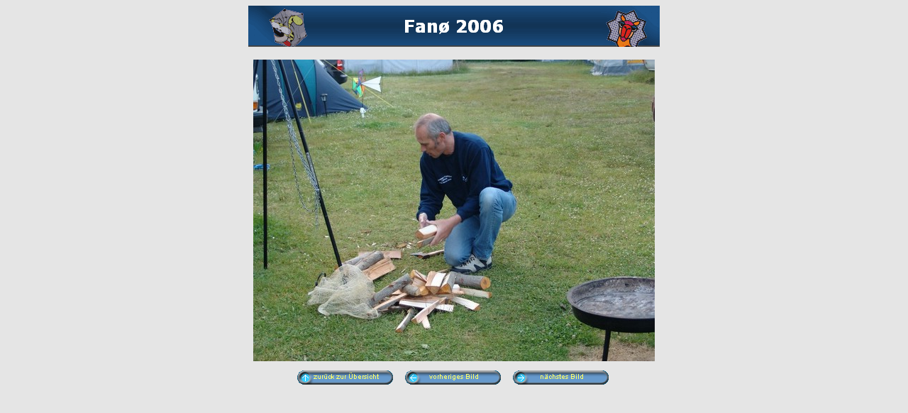

--- FILE ---
content_type: text/html
request_url: http://www.flying-marsu.de/fotos/fanoe2006/leute/imagepages/image21.htm
body_size: 584
content:
<!DOCTYPE HTML PUBLIC "-//W3C//DTD HTML 4.01 Transitional//EN">
<html>

<head>
<meta http-equiv="Content-Type" content="text/html; charset=">
<meta http-equiv="imagetoolbar" content="no">
<title>Leute (022).jpg</title>
</head>

<body bgcolor="#E5E5E5">


<table width="100%" cellspacing="0" cellpadding="0" border="0">
<tr><td align="center">
<p><img src="../navimages/Fano_2006_NBanner.gif" border="0" height="58" width="580"></p>
</td></tr>
<tr><td>&nbsp;</td></tr>
<tr><td align="center">
<a href="../originalimages/Leute%20(022).jpg"><img src="../images/Leute%20(022).jpg" alt="Leute (022).jpg" title="Leute (022).jpg" width="566" height="425" border="0"></a>
</td></tr>

<tr><td align="center">
<table align="center" cellpadding="3" cellspacing="0" border="0">
  <tr>
    <td><a href="http://www.flying-marsu.de/html/fano_2006.html" target="_top"><img src="../navimages/Button zzUe.gif" border="0" height="38" width="146" alt="Home"></a></td>
    <td><a href="image20.htm"><img src="../navimages/Button prev.gif" border="0" height="38" width="146" alt="Bild zur�ck"></a></td>
    <td><a href="image22.htm"><img src="../navimages/Button next.gif" border="0" height="38" width="146" alt="n�chtes Bild"></a></td>
  </tr>
</table>
</td></tr>

<tr><td align="center">
</td></tr>
</table>
</body>

</html>